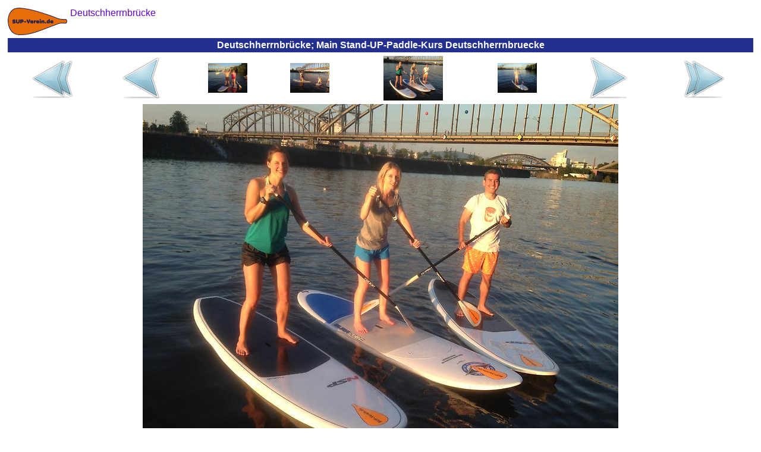

--- FILE ---
content_type: text/html
request_url: https://supfrankfurt.de/fotos-ffm-deutschherrnbruecke/img_2016_08_frankfurt_2016-08-31_026_main_stand-up-paddle-kurs_deutschherrnbruecke.html
body_size: 2633
content:
<?xml version="1.0"  encoding="ISO-8859-1"?>
<html xmlns="http://www.w3.org/1999/xhtml" itemscope itemtype="https://schema.org/WebPage" xml:lang="de" lang="de">
<head>
<meta name="author" content="Frankfurter Stand-Up-Paddling (SUP) Sportverein e.V."></meta><meta name="robots" content="index,follow"></meta><meta name="revisit-after" content="15 days"></meta><meta name="description" content="Es ist ein fantastisches Gefühl, auf einem SUP-Board stehend unter den Brücken Frankfurts durchzupaddeln und den Main aus einer anderen Perspektive zu erleben..."></meta><meta itemprop="description" content="Es ist ein fantastisches Gefühl, auf einem SUP-Board stehend unter den Brücken Frankfurts durchzupaddeln und den Main aus einer anderen Perspektive zu erleben..."></meta><meta itemprop="copyrightHolder" content="Frankfurter Stand-Up-Paddling (SUP) Sportverein e.V."></meta><meta itemprop="copyrightYear" content="2016"></meta><meta itemprop="isFamilyFriendly" content="True"></meta><meta itemprop="image" content="https://SUPFrankfurt.de/img/logo/sup-verein-de-logo_h92_b200.png"></meta><meta name="viewport" content="width=device-width, initial-scale=1.0"></meta><meta name="mobile-web-app-capable" content="yes"></meta><meta name="apple-mobile-web-app-title" content="Frankfurter Stand-Up-Paddling (SUP) Sportverein e.V."></meta><meta name="apple-mobile-web-app-capable" content="yes"></meta><meta name="apple-mobile-web-app-status-bar-style" content="default"></meta><title itemprop="name">&#8921; Deutschherrnbr&uuml;cke; Main Stand-UP-Paddle-Kurs Deutschherrnbruecke</title><script type="application/ld+json">{"@context":"http://schema.org/","@type":"LocalBusiness","name":"Frankfurter Stand-Up-Paddling (SUP) Sportverein e.V.","alternateName":"Frankfurter SUP e.V.","description":"Stand-Up-Paddling, oder kurz SUP, für Anfänger, Fortgeschrittene und Profis in Frankfurter Innenstadt!","image":"https://SUP-Verein.de/img/sup/sup-frankfurt-sonnenuntergang.jpg","logo":"https://SUP-Verein.de/img/logo/sup-verein-de-logo_h92_b200.png","email":"info@SUP-Verein.de","url":"https://SUP-Verein.de/","sameAs":["https://www.facebook.com/SUPverein","https://twitter.com/SUPverein","https://www.youtube.com/channel/UCn2JIKv6Abmw1EikROhNIMQ","https://www.instagram.com/SUPverein/","https://www.pinterest.de/SUPvereinde/","https://www.yelp.de/biz/SUP-Verein-de-frankfurt-am-main"],"telephone":"0179 6910164","address":{"@type":"PostalAddress","description":"SUP-Station Frankfurt/Maininsel im Zentrum Frankfurts direkt am Mainufer auf der Sachsenhäuser-Uferpromenade (gegenüber Deutschherrnufer 12, 60594 Frankfurt am Main)","addressCountry":"Deutschland","addressLocality":"Frankfurt am Main","addressRegion":"Hessen","postalCode":"60594","streetAddress":"Deutschherrnufer 12"},"location":{"@type":"PostalAddress","description":"SUP-Station Frankfurt/Maininsel im Zentrum Frankfurts direkt am Mainufer auf der Sachsenhäuser-Uferpromenade (gegenüber Deutschherrnufer 12, 60594 Frankfurt am Main)","addressCountry":"Deutschland","addressLocality":"Frankfurt am Main","addressRegion":"Hessen","postalCode":"60594","streetAddress":"Deutschherrnufer 12"},"aggregateRating":{"@type":"AggregateRating","ratingValue":"4.9","worstRating":1,"bestRating":5,"reviewCount":3955},"review":{"@type":"Review","reviewBody":"Hallo Dimitri, danke für den super Kurs & Spaß heute !!! Super Fotos!! Vielen Dank dafür !","author":{"@type":"Person","name":"Aimee"},"publisher":{"@type":"NGO","name":"Frankfurter Stand-Up-Paddling (SUP) Sportverein e.V."},"datePublished":"2015-06-13","reviewRating":{"@type":"Rating","ratingValue":"5","worstRating":1,"bestRating":5}},"priceRange":"15,00 € - 49,00 €"}</script><style>
	body {background:#FFFFFF;font-family:Helvetica,sans-serif;color:#080875}
	table {border-color:#080875}
	A {text-decoration:none}
	A:link,A:visited,A:active {color:#6600CC}
	A:hover,A:focus {color:#FF4D06}
	A.menuItem:link,A.menuItem:visited,A.menuItem:active {color:#23308E}
	A.menuItem:hover,A.menuItem:focus {color:#FF4D06}
	A.menuItemCurrent:link,A.menuItemCurrent:visited,A.menuItemCurrent:active {color:white}
	A.menuItemCurrent:hover,A.menuItemCurrent:focus {color:white}
	img {border:0px}
	.titFont {color:white;font-size:1em;font-weight:bold;margin:0;}
	.linkFont {color:#6600CC}
</style><style>
			.cContainer {
			display:flex;
			display:-webkit-flex;
			flex-flow:row wrap;
			-webkit-flex-flow:row wrap;
			}
			.cPrev {
			width:50%;
			order:1; -webkit-order:1;
			}
			.cThumbnails {
			width:100%;
			order:3; -webkit-order:3;
			}
			.cNext {
			width:50%;
			order:2; -webkit-order:2;
			}
			@media (min-width:697px) {
			.cPrev {
			width:24%;
			order:1; -webkit-order:1;
			}
			.cThumbnails {
			width:50%;
			order:2; -webkit-order:2;
			}
			.cNext {
			width:26%;
			order:3; -webkit-order:3;
			}
			}
		</style>	</head><body>
<table border="0" cellpadding="0" cellspacing="5" width="100%" height="100%"><tr height="1%"><td><div style="float:left;margin:0 5px 0 0"><a href="../main-bruecken.html"><img src="../img/logo/sup-verein-de-logo_h92_b200.png" height="46" width="100"></img></a></div><span itemscope itemtype="https://schema.org/BreadcrumbList"><span itemprop="itemListElement" itemscope itemtype="https://schema.org/ListItem"><a href="../fotos-ffm-deutschherrnbruecke.html" itemscope itemtype="https://schema.org/Thing" itemprop="item"><span style="white-space:nowrap" itemprop="name">Deutschherrnbr&uuml;cke</span></a><meta itemprop="position" content="1"></meta></span></span></td></tr><tr height="1%"><td style="background-color:#23308E;text-align:center;padding:3"><h1 class="titFont">Deutschherrnbr&uuml;cke; Main Stand-UP-Paddle-Kurs Deutschherrnbruecke</h1></td></tr><tr height="99%"><td style="vertical-align:top;text-align:center"><div class="cContainer" role="main"><div class="cPrev"><table border="0" cellspacing="1" cellpadding="0" width="100%" height="100%"><tr valign="center" align="center"><td><a href="../fotos-ffm-deutschherrnbruecke.html"><img src="../img/common/first_72x72.png" height="72" width="72"></img></a></td><td><a href="img_2016_08_frankfurt_2016-08-30_035_main_stand-up-paddeling_deutschherrnbruecke.html"><img src="../img/common/prev_72x72.png" height="72" width="72"></img></a></td></tr></table></div><div class="cThumbnails"><table border="0" cellspacing="1" cellpadding="0" width="100%" height="100%"><tr valign="center" align="center"><td><a href="img_2016_08_frankfurt_2016-08-23_048_main_stand-up-paddeln.html"><img src="../img/2016_08_frankfurt/2016-08-23_048_main_stand-up-paddeln_h150.jpg" height="50" width="66"></img></a></td><td><a href="img_2016_08_frankfurt_2016-08-30_035_main_stand-up-paddeling_deutschherrnbruecke.html"><img src="../img/2016_08_frankfurt/2016-08-30_035_main_stand-up-paddeling_deutschherrnbruecke_h150.jpg" height="50" width="66"></img></a></td><td><img src="../img/2016_08_frankfurt/2016-08-31_026_main_stand-up-paddle-kurs_deutschherrnbruecke_h150.jpg" height="75" width="100"></img></td><td><a href="img_2016_09_frankfurt_2016-09-06_023_main_stand-up-paddling_deutschherrnbruecke.html"><img src="../img/2016_09_frankfurt/2016-09-06_023_main_stand-up-paddling_deutschherrnbruecke_h150.jpg" height="50" width="66"></img></a></td></tr></table></div><div class="cNext"><table border="0" cellspacing="1" cellpadding="0" width="100%" height="100%"><tr valign="center" align="center"><td><a href="img_2016_09_frankfurt_2016-09-06_023_main_stand-up-paddling_deutschherrnbruecke.html"><img src="../img/common/next_72x72.png" height="72" width="72"></img></a></td><td><a href="../fotos-ffm-deutschherrnbruecke-bilder.html"><img src="../img/common/last_72x72.png" height="72" width="72"></img></a></td></tr></table></div></div><a href="img_2016_09_frankfurt_2016-09-06_023_main_stand-up-paddling_deutschherrnbruecke.html"><img src="../img/2016_08_frankfurt/2016-08-31_026_main_stand-up-paddle-kurs_deutschherrnbruecke.jpg" height="600" width="800" style="max-width:100%;height:auto;margin:5px 0 0 0"></img></a></td></tr><tr><td height="1%" style="text-align:center"><a href="../Impressum.html">Impressum</a></td></tr><tr height="1%"><td style="text-align:right"><br /><sub><small>&quot;Am liebsten spazierte ich auf der gro&szlig;en Mainbr&uuml;cke.&quot; Johann Wolfgang von Goethe</small></sub></td></tr></table>	</body></html>